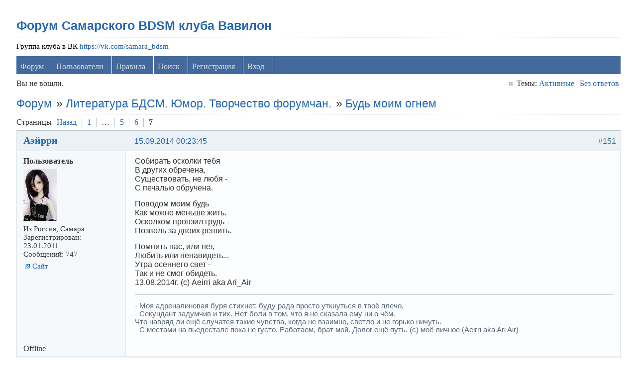

--- FILE ---
content_type: text/html; charset=utf-8
request_url: https://levon24.sytes.net/bdsm-samara/viewtopic.php?pid=157603
body_size: 7129
content:
<!DOCTYPE html PUBLIC "-//W3C//DTD XHTML 1.0 Strict//EN" "http://www.w3.org/TR/xhtml1/DTD/xhtml1-strict.dtd">
<html xmlns="http://www.w3.org/1999/xhtml" xml:lang="ru" lang="ru" dir="ltr">
<head>
<meta name="author" content="negreheb" />
<meta name="viewport" content="width=device-width, initial-scale=1, maximum-scale=1" />
<!--[if lt IE 9]>
<script src="http://html5shim.googlecode.com/svn/trunk/html5.js"></script>
<![endif]-->
<title>Будь моим огнем (Страница 7) / Литература БДСМ. Юмор. Творчество форумчан. / Форум Самарского BDSM клуба Вавилон</title>
<link rel="stylesheet" type="text/css" href="style/Air3.css" />
﻿
<link rel="stylesheet" type="text/css" href="./ez_bbcode/css/ez_bbcode_style.css" />

<script type="text/javascript" src="./ez_bbcode/js/jquery-1.4.3.min.js"></script>

<script type="text/javascript">
/* <![CDATA[ */
	if (typeof jQuery != 'undefined') { 
	var ez_bbcode_select_color = 'Choose a color';
	var ez_bbcode_ico_color = 'Color';
	var ez_bbcode_title_ico_color = 'Produces color BBcode';
	document.write("\<script type=\"text/javascript\" src=\"./ez_bbcode/js/ez_bbcode.js\">\<\/script>");
	}
/* ]]> */
</script>

<link rel="canonical" href="viewtopic.php?id=5499&amp;p=7" title="Страница 7" />
<link rel="prev" href="viewtopic.php?id=5499&amp;p=6" title="Страница 6" />
<link rel="alternate" type="application/atom+xml" href="extern.php?action=feed&amp;tid=5499&amp;type=atom" title="Atom тем" />
<link rel="stylesheet" type="text/css" href="style/Air3/includes/includes.css" />

</head>
<body>

	<div class="wrapper">

		<div id="punviewtopic" class="pun">

		<!-- BEGIN: Forum Content -->
		<section class="content">

			<!-- BEGIN: Board Title / Banner -->
			<header>
				<nav class="primary" id="navPrimary">
					<h1><a href="index.php">Форум Самарского BDSM клуба Вавилон</a></h1>
					<div id="brddesc">Группа клуба в ВК <a href="https://vk.com/samara_bdsm">https://vk.com/samara_bdsm</a></div>
				</nav>
			</header>
			<!-- END: Board Title / Banner -->

			<div id="brdmenu" class="inbox">
			<ul>
				<li id="navindex" class="isactive"><a href="index.php">Форум</a></li>
				<li id="navuserlist"><a href="userlist.php">Пользователи</a></li>
				<li id="navrules"><a href="misc.php?action=rules">Правила</a></li>
				<li id="navsearch"><a href="search.php">Поиск</a></li>
				<li id="navregister"><a href="register.php">Регистрация</a></li>
				<li id="navlogin"><a href="login.php">Вход</a></li>
			</ul>
		</div>

			<div id="brdwelcome" class="inbox">
			<p class="conl">Вы не вошли.</p>
			<ul class="conr">
				<li><span>Темы: <a href="search.php?action=show_recent" title="Найти темы со свежими сообщениями.">Активные</a> | <a href="search.php?action=show_unanswered" title="Найти темы без ответов.">Без ответов</a></span></li>
			</ul>
			<div class="clearer"></div>
		</div>

			<div class="linkst">
	<div class="inbox crumbsplus">
		<ol class="crumbs"><li><a href="index.php">Форум</a></li><li><span>»&#160;</span><a href="viewforum.php?id=57">Литература БДСМ. Юмор. Творчество форумчан.</a></li><li><span>»&#160;</span><strong><a href="viewtopic.php?id=5499">Будь моим огнем</a></strong></li></ol>		<div class="pagepost">
			<p class="pagelink conl"><span class="pages-label">Страницы </span><a rel="prev" class="item1" href="viewtopic.php?id=5499&amp;p=6">Назад</a> <a href="viewtopic.php?id=5499">1</a> <span class="spacer">&hellip;</span> <a href="viewtopic.php?id=5499&amp;p=5">5</a> <a href="viewtopic.php?id=5499&amp;p=6">6</a> <strong>7</strong></p>
		</div>
		<div class="clearer"></div>
	</div>
</div>

<div id="p155014" class="blockpost rowodd blockpost1">
	<h2><span><span class="conr">#151</span> <a href="viewtopic.php?pid=155014#p155014">15.09.2014 00:23:45</a></span></h2>
	<div class="box">
		<div class="inbox">
			<div class="postbody">
				<div class="postleft">
					<dl>
						<dt><strong><a href="profile.php?id=11360">Аэйрри</a></strong></dt>
						<dd class="usertitle"><strong>Пользователь</strong></dd>
						<dd class="postavatar"><img src="https://levon24.sytes.net/bdsm-samara/img/avatars/11360.jpg?m=1600589345" width="67" height="105" alt="" /></dd>
						<dd><span>Из Россия, Самара</span></dd>
						<dd><span>Зарегистрирован: 23.01.2011</span></dd>
						<dd><span>Сообщений: 747</span></dd>
						<dd class="usercontacts"><span class="website"><a href="http://www.wing-chun.ru/" rel="nofollow">Сайт</a></span></dd>
					</dl>
				</div>
				<div class="postright">
					<h3>Re: Будь моим огнем</h3>
					<div class="postmsg">
						<p>Собирать осколки тебя<br />В других обречена,<br />Существовать, не любя - <br />С печалью обручена.</p><p>Поводом моим будь <br />Как можно меньше жить. <br />Осколком пронзил грудь - <br />Позволь за двоих решить. </p><p>Помнить нас, или нет,<br />Любить или ненавидеть...<br />Утра осеннего свет - <br />Так и не смог обидеть.<br />13.08.2014г. (с) Aeirri aka Ari_Air</p>
					</div>
					<div class="postsignature postmsg"><hr /><p>- Моя адреналиновая буря стихнет, буду рада просто уткнуться в твоё плечо, <br />- Секундант задумчив и тих. Нет боли в том, что я не сказала ему ни о чём. <br />Что навряд ли ещё случатся такие чувства, когда не взаимно, светло и не горько ничуть.<br />- С местами на пьедестале пока не густо. Работаем, брат мой. Долог ещё путь. (с) моё личное (Aeirri aka Ari Air)</p></div>
				</div>
			</div>
		</div>
		<div class="inbox">
			<div class="postfoot clearb">
				<div class="postfootleft"><p><span>Offline</span></p></div>
			</div>
		</div>
	</div>
</div>

<div id="p157594" class="blockpost roweven">
	<h2><span><span class="conr">#152</span> <a href="viewtopic.php?pid=157594#p157594">04.11.2014 16:05:52</a></span></h2>
	<div class="box">
		<div class="inbox">
			<div class="postbody">
				<div class="postleft">
					<dl>
						<dt><strong><a href="profile.php?id=11360">Аэйрри</a></strong></dt>
						<dd class="usertitle"><strong>Пользователь</strong></dd>
						<dd class="postavatar"><img src="https://levon24.sytes.net/bdsm-samara/img/avatars/11360.jpg?m=1600589345" width="67" height="105" alt="" /></dd>
						<dd><span>Из Россия, Самара</span></dd>
						<dd><span>Зарегистрирован: 23.01.2011</span></dd>
						<dd><span>Сообщений: 747</span></dd>
						<dd class="usercontacts"><span class="website"><a href="http://www.wing-chun.ru/" rel="nofollow">Сайт</a></span></dd>
					</dl>
				</div>
				<div class="postright">
					<h3>Re: Будь моим огнем</h3>
					<div class="postmsg">
						<p>По ладоням татуировками<br />Мой перманентный Бог...<br />Руководствуясь заготовками,<br />Не факт, что ты бы смог<br />Реанимировать сердце,<br />Верой зашить душу.<br />Всего-то хочу согреться, <br />Помоги, и я разрушу<br />Все дурные приметы, <br />Подружкины предсказания.<br />Станет любовь светом,<br />Не боящимся наказания. (с) мое личное (Aeirri aka Ari_Air)</p>
					</div>
					<div class="postsignature postmsg"><hr /><p>- Моя адреналиновая буря стихнет, буду рада просто уткнуться в твоё плечо, <br />- Секундант задумчив и тих. Нет боли в том, что я не сказала ему ни о чём. <br />Что навряд ли ещё случатся такие чувства, когда не взаимно, светло и не горько ничуть.<br />- С местами на пьедестале пока не густо. Работаем, брат мой. Долог ещё путь. (с) моё личное (Aeirri aka Ari Air)</p></div>
				</div>
			</div>
		</div>
		<div class="inbox">
			<div class="postfoot clearb">
				<div class="postfootleft"><p><span>Offline</span></p></div>
			</div>
		</div>
	</div>
</div>

<div id="p157603" class="blockpost rowodd">
	<h2><span><span class="conr">#153</span> <a href="viewtopic.php?pid=157603#p157603">04.11.2014 16:55:05</a></span></h2>
	<div class="box">
		<div class="inbox">
			<div class="postbody">
				<div class="postleft">
					<dl>
						<dt><strong><a href="profile.php?id=14039">Загадочная</a></strong></dt>
						<dd class="usertitle"><strong>Пользователь</strong></dd>
						<dd class="postavatar"><img src="https://levon24.sytes.net/bdsm-samara/img/avatars/14039.jpg?m=1600589361" width="200" height="160" alt="" /></dd>
						<dd><span>Из Самара</span></dd>
						<dd><span>Зарегистрирован: 28.10.2014</span></dd>
						<dd><span>Сообщений: 113</span></dd>
					</dl>
				</div>
				<div class="postright">
					<h3>Re: Будь моим огнем</h3>
					<div class="postmsg">
						<div class="quotebox"><cite>Аэйрри пишет</cite><blockquote><div><p>По ладоням татуировками<br />Мой перманентный Бог...<br />Руководствуясь заготовками,<br />Не факт, что ты бы смог<br />Реанимировать сердце,<br />Верой зашить душу.<br />Всего-то хочу согреться, <br />Помоги, и я разрушу<br />Все дурные приметы, <br />Подружкины предсказания.<br />Станет любовь светом,<br />Не боящимся наказания. (с) мое личное (Aeirri aka Ari_Air)</p></div></blockquote></div><p>Согласна...очень мило)</p>
					<div class="postsignature"><hr />Вложения:</br>
						<div class=blockmenu style="padding: 10px; width: 350px"><a href="./attachment.php?item=24931"><img src="thumbnail.php?id=24931"></a><br>Файл: <a href="./attachment.php?item=24931">jDKTwgsl6oE.jpg</a><br>Размер: 32.3 KB<br>Загрузок: 145</div></div>
					</div>
					<div class="postsignature postmsg"><hr /><p>Угол зрения, зависит от занимаемого места....</p></div>
				</div>
			</div>
		</div>
		<div class="inbox">
			<div class="postfoot clearb">
				<div class="postfootleft"><p><span>Offline</span></p></div>
			</div>
		</div>
	</div>
</div>

<div id="p157605" class="blockpost roweven">
	<h2><span><span class="conr">#154</span> <a href="viewtopic.php?pid=157605#p157605">04.11.2014 17:40:50</a></span></h2>
	<div class="box">
		<div class="inbox">
			<div class="postbody">
				<div class="postleft">
					<dl>
						<dt><strong><a href="profile.php?id=11360">Аэйрри</a></strong></dt>
						<dd class="usertitle"><strong>Пользователь</strong></dd>
						<dd class="postavatar"><img src="https://levon24.sytes.net/bdsm-samara/img/avatars/11360.jpg?m=1600589345" width="67" height="105" alt="" /></dd>
						<dd><span>Из Россия, Самара</span></dd>
						<dd><span>Зарегистрирован: 23.01.2011</span></dd>
						<dd><span>Сообщений: 747</span></dd>
						<dd class="usercontacts"><span class="website"><a href="http://www.wing-chun.ru/" rel="nofollow">Сайт</a></span></dd>
					</dl>
				</div>
				<div class="postright">
					<h3>Re: Будь моим огнем</h3>
					<div class="postmsg">
						<p>Спасибо большое, девочки!)))</p>
					</div>
					<div class="postsignature postmsg"><hr /><p>- Моя адреналиновая буря стихнет, буду рада просто уткнуться в твоё плечо, <br />- Секундант задумчив и тих. Нет боли в том, что я не сказала ему ни о чём. <br />Что навряд ли ещё случатся такие чувства, когда не взаимно, светло и не горько ничуть.<br />- С местами на пьедестале пока не густо. Работаем, брат мой. Долог ещё путь. (с) моё личное (Aeirri aka Ari Air)</p></div>
				</div>
			</div>
		</div>
		<div class="inbox">
			<div class="postfoot clearb">
				<div class="postfootleft"><p><span>Offline</span></p></div>
			</div>
		</div>
	</div>
</div>

<div id="p160459" class="blockpost rowodd">
	<h2><span><span class="conr">#155</span> <a href="viewtopic.php?pid=160459#p160459">17.01.2015 19:15:19</a></span></h2>
	<div class="box">
		<div class="inbox">
			<div class="postbody">
				<div class="postleft">
					<dl>
						<dt><strong><a href="profile.php?id=11360">Аэйрри</a></strong></dt>
						<dd class="usertitle"><strong>Пользователь</strong></dd>
						<dd class="postavatar"><img src="https://levon24.sytes.net/bdsm-samara/img/avatars/11360.jpg?m=1600589345" width="67" height="105" alt="" /></dd>
						<dd><span>Из Россия, Самара</span></dd>
						<dd><span>Зарегистрирован: 23.01.2011</span></dd>
						<dd><span>Сообщений: 747</span></dd>
						<dd class="usercontacts"><span class="website"><a href="http://www.wing-chun.ru/" rel="nofollow">Сайт</a></span></dd>
					</dl>
				</div>
				<div class="postright">
					<h3>Re: Будь моим огнем</h3>
					<div class="postmsg">
						<p>Не важно, с кем ты спишь, <br />Судьба тебя в сердце<br />Нести. Не грусти, малыш, <br />Надевая с утра берцы.</p><p>Застегивая плащ, <br />Ныряя в туман улиц...<br />Никогда не плачь,<br />Какие бы не проснулись.</p><p>Эмоции. Будь сильным, <br />Брат по искусству мой...<br />Глаз твоих синий<br />Лед растопит весной. (с) мое личное (Aeirri aka Ari_Air)</p><p>***</p><p>Найти корабль и причал<br />Свои мне ворон кричал. <br />Но коснулся ангел плеча -<br />Продолжаю любить палача. (с) мое личное (Aeirri aka Ari_Air)</p><p>***</p><p>&quot;Я не твоя девушка, я твой ангел-хранитель, а это гораздо круче&quot; (с) мое личное (Aeirri aka Ari_Air)</p>
					</div>
					<div class="postsignature postmsg"><hr /><p>- Моя адреналиновая буря стихнет, буду рада просто уткнуться в твоё плечо, <br />- Секундант задумчив и тих. Нет боли в том, что я не сказала ему ни о чём. <br />Что навряд ли ещё случатся такие чувства, когда не взаимно, светло и не горько ничуть.<br />- С местами на пьедестале пока не густо. Работаем, брат мой. Долог ещё путь. (с) моё личное (Aeirri aka Ari Air)</p></div>
				</div>
			</div>
		</div>
		<div class="inbox">
			<div class="postfoot clearb">
				<div class="postfootleft"><p><span>Offline</span></p></div>
			</div>
		</div>
	</div>
</div>

<div id="p160795" class="blockpost roweven">
	<h2><span><span class="conr">#156</span> <a href="viewtopic.php?pid=160795#p160795">26.01.2015 20:55:10</a></span></h2>
	<div class="box">
		<div class="inbox">
			<div class="postbody">
				<div class="postleft">
					<dl>
						<dt><strong><a href="profile.php?id=11360">Аэйрри</a></strong></dt>
						<dd class="usertitle"><strong>Пользователь</strong></dd>
						<dd class="postavatar"><img src="https://levon24.sytes.net/bdsm-samara/img/avatars/11360.jpg?m=1600589345" width="67" height="105" alt="" /></dd>
						<dd><span>Из Россия, Самара</span></dd>
						<dd><span>Зарегистрирован: 23.01.2011</span></dd>
						<dd><span>Сообщений: 747</span></dd>
						<dd class="usercontacts"><span class="website"><a href="http://www.wing-chun.ru/" rel="nofollow">Сайт</a></span></dd>
					</dl>
				</div>
				<div class="postright">
					<h3>Re: Будь моим огнем</h3>
					<div class="postmsg">
						<p><strong>Акварель</strong></p><p>&#160; &#160; &#160; &#160; &#160; &#160; &#160; &#160; &#160; &#160; &#160; &#160; &#160; &#160; &#160; &#160; &#160; &#160; &#160; &#160; <em>Мы порознь в небе этом - и ничего не мешает ярким стать светом, который путь освещает...</em></p><p>Наяву не судьба обнимать -<br />Обнимала тебя во сне...<br />Любые обиды снимать<br />Нужно. В этой весне...</p><p>Для кружащих порознь птиц -<br />Только небо - едино. <br />Акварель на холстах лиц<br />Рисует любовь невинно. (с) мое личное (Aeirri aka Ari_Air)</p>
					</div>
					<div class="postsignature postmsg"><hr /><p>- Моя адреналиновая буря стихнет, буду рада просто уткнуться в твоё плечо, <br />- Секундант задумчив и тих. Нет боли в том, что я не сказала ему ни о чём. <br />Что навряд ли ещё случатся такие чувства, когда не взаимно, светло и не горько ничуть.<br />- С местами на пьедестале пока не густо. Работаем, брат мой. Долог ещё путь. (с) моё личное (Aeirri aka Ari Air)</p></div>
				</div>
			</div>
		</div>
		<div class="inbox">
			<div class="postfoot clearb">
				<div class="postfootleft"><p><span>Offline</span></p></div>
			</div>
		</div>
	</div>
</div>

<div id="p172661" class="blockpost rowodd">
	<h2><span><span class="conr">#157</span> <a href="viewtopic.php?pid=172661#p172661">03.12.2015 22:19:44</a></span></h2>
	<div class="box">
		<div class="inbox">
			<div class="postbody">
				<div class="postleft">
					<dl>
						<dt><strong><a href="profile.php?id=11360">Аэйрри</a></strong></dt>
						<dd class="usertitle"><strong>Пользователь</strong></dd>
						<dd class="postavatar"><img src="https://levon24.sytes.net/bdsm-samara/img/avatars/11360.jpg?m=1600589345" width="67" height="105" alt="" /></dd>
						<dd><span>Из Россия, Самара</span></dd>
						<dd><span>Зарегистрирован: 23.01.2011</span></dd>
						<dd><span>Сообщений: 747</span></dd>
						<dd class="usercontacts"><span class="website"><a href="http://www.wing-chun.ru/" rel="nofollow">Сайт</a></span></dd>
					</dl>
				</div>
				<div class="postright">
					<h3>Re: Будь моим огнем</h3>
					<div class="postmsg">
						<p>Все ищу те роли,<br />Чтобы в мечтах быть<br />Рядом. В кровь сбить<br />Руки, не чуя боли...</p><p>...пытаюсь, ты - не смотри,<br />Не приближайся, прошу.<br />Чувства, подобно грошу,<br />Скаредно прячу внутри. (с) мое личное (Aeirri aka Ari Air)</p>
					</div>
					<div class="postsignature postmsg"><hr /><p>- Моя адреналиновая буря стихнет, буду рада просто уткнуться в твоё плечо, <br />- Секундант задумчив и тих. Нет боли в том, что я не сказала ему ни о чём. <br />Что навряд ли ещё случатся такие чувства, когда не взаимно, светло и не горько ничуть.<br />- С местами на пьедестале пока не густо. Работаем, брат мой. Долог ещё путь. (с) моё личное (Aeirri aka Ari Air)</p></div>
				</div>
			</div>
		</div>
		<div class="inbox">
			<div class="postfoot clearb">
				<div class="postfootleft"><p><span>Offline</span></p></div>
			</div>
		</div>
	</div>
</div>

<div id="p184028" class="blockpost roweven">
	<h2><span><span class="conr">#158</span> <a href="viewtopic.php?pid=184028#p184028">07.01.2018 22:47:52</a></span></h2>
	<div class="box">
		<div class="inbox">
			<div class="postbody">
				<div class="postleft">
					<dl>
						<dt><strong><a href="profile.php?id=11360">Аэйрри</a></strong></dt>
						<dd class="usertitle"><strong>Пользователь</strong></dd>
						<dd class="postavatar"><img src="https://levon24.sytes.net/bdsm-samara/img/avatars/11360.jpg?m=1600589345" width="67" height="105" alt="" /></dd>
						<dd><span>Из Россия, Самара</span></dd>
						<dd><span>Зарегистрирован: 23.01.2011</span></dd>
						<dd><span>Сообщений: 747</span></dd>
						<dd class="usercontacts"><span class="website"><a href="http://www.wing-chun.ru/" rel="nofollow">Сайт</a></span></dd>
					</dl>
				</div>
				<div class="postright">
					<h3>Re: Будь моим огнем</h3>
					<div class="postmsg">
						<p>Больше двух лет тут ничего не писала. Может, оно и к лучшему. Однако для тех, кто (теоретически) мог соскучиться по моему творчеству: по ноябрь 2016 г. включительно у меня ничего интересного попросту не было (обзоры на мероприятия не считаем), с декабря 2016 г. по настоящее время все новые стихи размещаю на своей странице вконтакте. Что-либо дублировать здесь пока не планирую.</p>
					</div>
					<div class="postsignature postmsg"><hr /><p>- Моя адреналиновая буря стихнет, буду рада просто уткнуться в твоё плечо, <br />- Секундант задумчив и тих. Нет боли в том, что я не сказала ему ни о чём. <br />Что навряд ли ещё случатся такие чувства, когда не взаимно, светло и не горько ничуть.<br />- С местами на пьедестале пока не густо. Работаем, брат мой. Долог ещё путь. (с) моё личное (Aeirri aka Ari Air)</p></div>
				</div>
			</div>
		</div>
		<div class="inbox">
			<div class="postfoot clearb">
				<div class="postfootleft"><p><span>Offline</span></p></div>
			</div>
		</div>
	</div>
</div>

<div id="p184039" class="blockpost rowodd">
	<h2><span><span class="conr">#159</span> <a href="viewtopic.php?pid=184039#p184039">08.01.2018 12:23:57</a></span></h2>
	<div class="box">
		<div class="inbox">
			<div class="postbody">
				<div class="postleft">
					<dl>
						<dt><strong><a href="profile.php?id=11360">Аэйрри</a></strong></dt>
						<dd class="usertitle"><strong>Пользователь</strong></dd>
						<dd class="postavatar"><img src="https://levon24.sytes.net/bdsm-samara/img/avatars/11360.jpg?m=1600589345" width="67" height="105" alt="" /></dd>
						<dd><span>Из Россия, Самара</span></dd>
						<dd><span>Зарегистрирован: 23.01.2011</span></dd>
						<dd><span>Сообщений: 747</span></dd>
						<dd class="usercontacts"><span class="website"><a href="http://www.wing-chun.ru/" rel="nofollow">Сайт</a></span></dd>
					</dl>
				</div>
				<div class="postright">
					<h3>Re: Будь моим огнем</h3>
					<div class="postmsg">
						<p>Как инструмент обмена мнениями формат форумов на самом деле устарел. Не только этот форум загибается. Если он ещё какое-то время продержится в качестве площадки организации встреч - и то будет неплохо.</p>
					</div>
					<div class="postsignature postmsg"><hr /><p>- Моя адреналиновая буря стихнет, буду рада просто уткнуться в твоё плечо, <br />- Секундант задумчив и тих. Нет боли в том, что я не сказала ему ни о чём. <br />Что навряд ли ещё случатся такие чувства, когда не взаимно, светло и не горько ничуть.<br />- С местами на пьедестале пока не густо. Работаем, брат мой. Долог ещё путь. (с) моё личное (Aeirri aka Ari Air)</p></div>
				</div>
			</div>
		</div>
		<div class="inbox">
			<div class="postfoot clearb">
				<div class="postfootleft"><p><span>Offline</span></p></div>
			</div>
		</div>
	</div>
</div>

<div id="p184043" class="blockpost roweven">
	<h2><span><span class="conr">#160</span> <a href="viewtopic.php?pid=184043#p184043">08.01.2018 17:48:58</a></span></h2>
	<div class="box">
		<div class="inbox">
			<div class="postbody">
				<div class="postleft">
					<dl>
						<dt><strong><a href="profile.php?id=11359">Вероничка</a></strong></dt>
						<dd class="usertitle"><strong>Девка огонь)</strong></dd>
						<dd class="postavatar"><img src="https://levon24.sytes.net/bdsm-samara/img/avatars/11359.jpg?m=1600589355" width="98" height="98" alt="" /></dd>
						<dd><span>Из Самара</span></dd>
						<dd><span>Зарегистрирован: 22.01.2011</span></dd>
						<dd><span>Сообщений: 4,755</span></dd>
					</dl>
				</div>
				<div class="postright">
					<h3>Re: Будь моим огнем</h3>
					<div class="postmsg">
						<div class="quotebox"><cite>Крысюк пишет</cite><blockquote><div><p>Тут уже не кто не пишет,форум загибается.Угрюмый,винит во всем социальные сети и сайты знакомств,сейчас на многих форумах так,многие об этом говорят.Маша,зря не планируешь,если ты желаешь форуму существование,пиши.А то форум возможно перестанет существовать,зайдешь а этого сайта больше нет.Вероничка,тут летом пыталась что-то писать,потом смотрю это все надоело.Просто люди сейчас больше в социальных сетях общаются.Или на сайтах знакомств,там интереснее,не которые там сутками сидят.Ищут мазохизтов,перебирают)<br />Короче,люди не хотят общаться на форуме.Все сводиться к встречам в реале.Новенькие тоже не особо пишут.</p></div></blockquote></div><p>Правду Сань пишешь. Только смысла не вижу писать на форуме. Тут ты прав.:)</p>
					</div>
					<div class="postsignature postmsg"><hr /><p>Жизнь — коварная штука. Когда у тебя на руках все карты, она решает играть в шахматы!</p></div>
				</div>
			</div>
		</div>
		<div class="inbox">
			<div class="postfoot clearb">
				<div class="postfootleft"><p><span>Offline</span></p></div>
			</div>
		</div>
	</div>
</div>

<div class="postlinksb">
	<div class="inbox crumbsplus">
		<div class="pagepost">
			<p class="pagelink conl"><span class="pages-label">Страницы </span><a rel="prev" class="item1" href="viewtopic.php?id=5499&amp;p=6">Назад</a> <a href="viewtopic.php?id=5499">1</a> <span class="spacer">&hellip;</span> <a href="viewtopic.php?id=5499&amp;p=5">5</a> <a href="viewtopic.php?id=5499&amp;p=6">6</a> <strong>7</strong></p>
		</div>
		<ol class="crumbs"><li><a href="index.php">Форум</a></li><li><span>»&#160;</span><a href="viewforum.php?id=57">Литература БДСМ. Юмор. Творчество форумчан.</a></li><li><span>»&#160;</span><strong><a href="viewtopic.php?id=5499">Будь моим огнем</a></strong></li></ol>		<div class="clearer"></div>
	</div>
</div>

			<div id="brdfooter" class="block">
	<h2><span>Подвал раздела</span></h2>
	<div class="box">
		<div id="brdfooternav" class="inbox">
			<div class="conl">
			</div>
			<div class="conr">
				<p id="feedlinks"><span class="atom"><a href="extern.php?action=feed&amp;tid=5499&amp;type=atom">Atom тем</a></span></p>
				<p id="poweredby">Под управлением <a href="https://fluxbb.org/">FluxBB</a></p>
			</div>
			<div class="clearer"></div>
		</div>
	</div>
</div>

		</section>
		<!-- END: Forum Content -->

		</div>

	</div>
	<!-- END: Wrapper -->

<!-- Create select drop down for mobile browsing -->
<script src="style/Air3/js/menu.js"></script>

<!-- Yandex.Metrika counter -->
<script type="text/javascript" >
   (function(m,e,t,r,i,k,a){m[i]=m[i]||function(){(m[i].a=m[i].a||[]).push(arguments)};
   m[i].l=1*new Date();k=e.createElement(t),a=e.getElementsByTagName(t)[0],k.async=1,k.src=r,a.parentNode.insertBefore(k,a)})
   (window, document, "script", "https://mc.yandex.ru/metrika/tag.js", "ym");

   ym(66771208, "init", {
        clickmap:true,
        trackLinks:true,
        accurateTrackBounce:true
   });
</script>
<noscript><div><img src="https://mc.yandex.ru/watch/66771208" style="position:absolute; left:-9999px;" alt="" /></div></noscript>
<!-- /Yandex.Metrika counter -->

</body>
</html>
